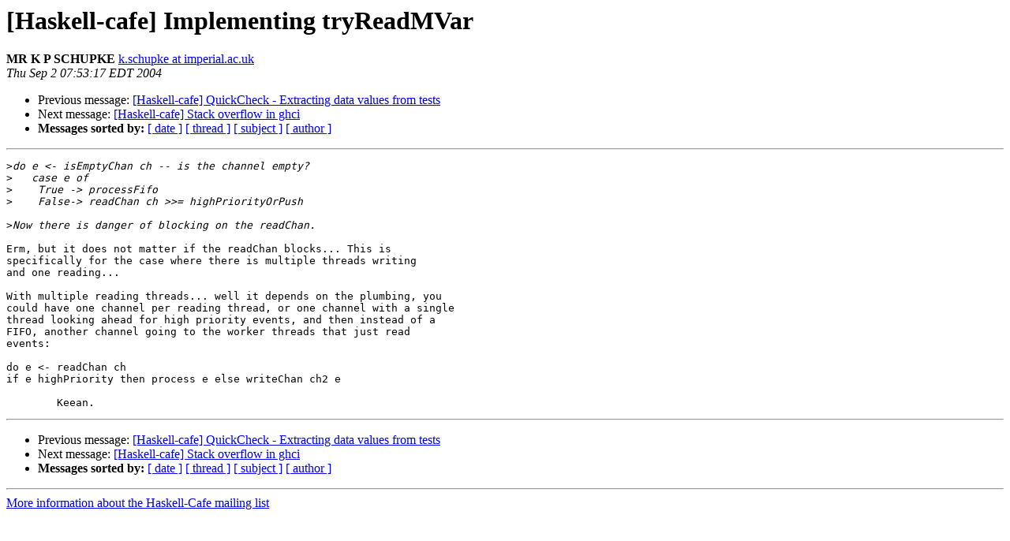

--- FILE ---
content_type: text/html
request_url: https://mail.haskell.org/pipermail/haskell-cafe/2004-September/006739.html
body_size: 1056
content:
<!DOCTYPE HTML PUBLIC "-//W3C//DTD HTML 3.2//EN">
<HTML>
 <HEAD>
   <TITLE> [Haskell-cafe] Implementing tryReadMVar
   </TITLE>
   <LINK REL="Index" HREF="index.html" >
   <LINK REL="made" HREF="mailto:haskell-cafe%40haskell.org?Subject=%5BHaskell-cafe%5D%20Implementing%20tryReadMVar&In-Reply-To=">
   <META NAME="robots" CONTENT="index,nofollow">
   <META http-equiv="Content-Type" content="text/html; charset=us-ascii">
   <LINK REL="Previous"  HREF="006749.html">
   <LINK REL="Next"  HREF="006741.html">
 </HEAD>
 <BODY BGCOLOR="#ffffff">
   <H1>[Haskell-cafe] Implementing tryReadMVar</H1>
    <B>MR K P SCHUPKE</B> 
    <A HREF="mailto:haskell-cafe%40haskell.org?Subject=%5BHaskell-cafe%5D%20Implementing%20tryReadMVar&In-Reply-To="
       TITLE="[Haskell-cafe] Implementing tryReadMVar">k.schupke at imperial.ac.uk
       </A><BR>
    <I>Thu Sep  2 07:53:17 EDT 2004</I>
    <P><UL>
        <LI>Previous message: <A HREF="006749.html">[Haskell-cafe] QuickCheck - Extracting data values from tests
</A></li>
        <LI>Next message: <A HREF="006741.html">[Haskell-cafe] Stack overflow in ghci
</A></li>
         <LI> <B>Messages sorted by:</B> 
              <a href="date.html#6739">[ date ]</a>
              <a href="thread.html#6739">[ thread ]</a>
              <a href="subject.html#6739">[ subject ]</a>
              <a href="author.html#6739">[ author ]</a>
         </LI>
       </UL>
    <HR>  
<!--beginarticle-->
<PRE>&gt;<i>do e &lt;- isEmptyChan ch -- is the channel empty?
</I>&gt;<i>   case e of
</I>&gt;<i>    True -&gt; processFifo
</I>&gt;<i>    False-&gt; readChan ch &gt;&gt;= highPriorityOrPush
</I>
&gt;<i>Now there is danger of blocking on the readChan.
</I>
Erm, but it does not matter if the readChan blocks... This is
specifically for the case where there is multiple threads writing
and one reading... 

With multiple reading threads... well it depends on the plumbing, you
could have one channel per reading thread, or one channel with a single
thread looking ahead for high priority events, and then instead of a
FIFO, another channel going to the worker threads that just read
events: 

do e &lt;- readChan ch
if e highPriority then process e else writeChan ch2 e

	Keean.
</PRE>






<!--endarticle-->
    <HR>
    <P><UL>
        <!--threads-->
	<LI>Previous message: <A HREF="006749.html">[Haskell-cafe] QuickCheck - Extracting data values from tests
</A></li>
	<LI>Next message: <A HREF="006741.html">[Haskell-cafe] Stack overflow in ghci
</A></li>
         <LI> <B>Messages sorted by:</B> 
              <a href="date.html#6739">[ date ]</a>
              <a href="thread.html#6739">[ thread ]</a>
              <a href="subject.html#6739">[ subject ]</a>
              <a href="author.html#6739">[ author ]</a>
         </LI>
       </UL>

<hr>
<a href="http://www.haskell.org/mailman/listinfo/haskell-cafe">More information about the Haskell-Cafe
mailing list</a><br>
</body></html>
